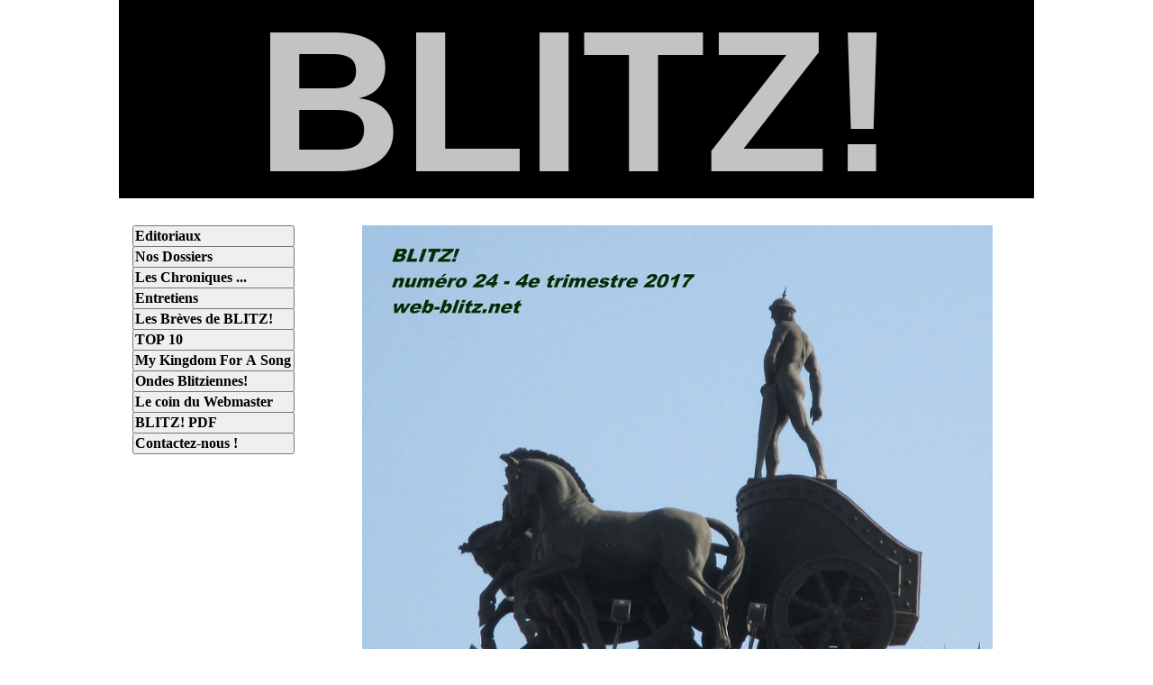

--- FILE ---
content_type: text/html
request_url: https://web-blitz.net/PHP/Edito-024.php
body_size: 9721
content:
<!DOCTYPE html>
<html lang="fr">
<meta charset="UTF-8" />
<meta name="viewport" content="width=device-width, initial-scale=1" />
<head>

<title>
	EDITORIAL BLITZ ! Numéro 24 - Le webzine des musiques alternatives : cold-wave, dark-wave, post-punk, électro-indus
</title>

<!-- Balises Meta, début -->
	<meta name="Un site dédié aux musiques alternatives : cold-wave, dark-wave, électro-indus et post-punk" />
	<meta name="keywords" description="Blitz!"/>
	<meta name="description" content="Blitz!, le site consacré aux musiques alternatives : cold-wave, dark-wave, électro-indus et post-punk">
	<meta http-equiv="content-type" content="text/html; charset=UTF-8" />
<!-- Balises Meta, fin -->

	<link rel="stylesheet" type="text/css" href="../CSS/Blitz.css" />
	
	<script type="text/javascript" src="../JAVASCRIPT/menu.js">
	</script>

</head>

<body>

	<div id="page">
	  
		
<div id="menu">

	<ul id="nav">

<!-- EDITORIAUX -->

		<li>
			<a href="#">
				<input type="submit" value="Editoriaux" />
			</a>
			
			<ul>
			
	<!-- Annee 2025 -->
	
				<li>
					<a href="Edito-056.php">
						<input type="submit" title="Quatri&#232;me Trimestre 2025" 
						alt="Quatri&#232;me Trimestre 2025" value="Edito No 56" />
					</a>
				</li>
				
				<li>
					<a href="Edito-055.php">
						<input type="submit" title="Troisi&#232;me Trimestre 2025" 
						alt="troisi&#232;me Trimestre 2025" value="Edito No 55" />
					</a>
				</li>
				
				<li>
					<a href="Edito-054.php">
						<input type="submit" title=" Trimestre 2025" 
						alt="Deuxi&#232;me Trimestre 2025" value="Edito No 54" />
					</a>
				</li>
				
				<li>
					<a href="Edito-053.php">
						<input type="submit" title="Premier Trimestre 2025" 
						alt="Premier Trimestre 2025" value="Edito No 53" />
					</a>
				</li>
			
	<!-- Annee 2024 -->
				
				<li>
					<a href="Edito-052.php">
						<input type="submit" title="Quatri&#232;me Trimestre 2024" 
						alt="Quatri&#232;me Trimestre 2024" value="Edito No 52" />
					</a>
				</li>
				
				<li>
					<a href="Edito-051.php">
						<input type="submit" title="Troisi&#232;me Trimestre 2024" 
						alt="Troisi&#232;me Trimestre 2024" value="Edito No 51" />
					</a>
				</li>
				
				<li>
					<a href="Edito-050.php">
						<input type="submit" title="Deuxi&#232;me Trimestre 2024" 
						alt="Deuxi&#232;me Trimestre 2024" value="Edito No 50" />
					</a>
				</li>
				
				<li>
					<a href="Edito-049.php">
						<input type="submit" title="Premier Trimestre 2024" 
						alt="Premier Trimestre 2024" value="Edito No 49" />
					</a>
				</li>
			
				<!-- Annee 2023 -->
				
				<li>
					<a href="Edito-048.php">
						<input type="submit" title="Quatri&#232;me Trimestre 2023" 
						alt="Quatri&#232;me Trimestre 2023" value="Edito No 48" />
					</a>
				</li>
				
				<li>
					<a href="Edito-047.php">
						<input type="submit" title="Troisi&#232;me Trimestre 2023" 
						alt="Troisi&#232;me Trimestre 2023" value="Edito No 47" />
					</a>
				</li>
				<li>
					<a href="Edito-046.php">
						<input type="submit" title="Deuxi&#232;me Trimestre 2023" 
						alt="Deuxi&#232;me Trimestre 2023" value="Edito No 46" />
					</a>
				</li>
				<li>
					<a href="Edito-045.php">
						<input type="submit" title="Premier Trimestre 2023" 
						alt="Premier Trimestre 2023" value="Edito No 45" />
					</a>
				</li>
			
				<!-- Annee 2022 -->
				
				<li>
					<a href="Edito-044.php">
						<input type="submit" title="Quatri&#232;me Trimestre 2022" 
						alt="Quatri&#232;me Trimestre 2022" value="Edito No 44" />
					</a>
				</li>
				<li>
					<a href="Edito-043.php">
						<input type="submit" title="Troisi&#232;me Trimestre 2022" 
						alt="Troisi&#232;me Trimestre 2022" value="Edito No 43" />
					</a>
				</li>
				<li>
					<a href="Edito-042.php">
						<input type="submit" title="Deuxi&#232;me Trimestre 2022" 
						alt="Deuxi&#232;me Trimestre 2022" value="Edito No 42" />
					</a>
				</li>
				<li>
					<a href="Edito-041.php">
						<input type="submit" title="Premier Trimestre 2022" 
						alt="Premier Trimestre 2022" value="Edito No 41" />
					</a>
				</li>
      
				<!-- Annee 2021 -->
				
				<li>
					<a href="Edito-040.php">
						<input type="submit" title="Quatri&#232;me Trimestre 2021" 
						alt="Quatri&#232;me Trimestre 2021" value="Edito No 40" />
					</a>
				</li>
				<li>
					<a href="Edito-039.php">
						<input type="submit" title="Troisi&#232;me Trimestre 2021" alt="Troisi&#232;me Trimestre 2021" value="Edito No 39" />
					</a>
				</li>
				<li>
					<a href="Edito-038.php">
						<input type="submit" title="Deuxi&#232;me Trimestre 2021" alt="Deuxi&#232;me Trimestre 2021" value="Edito No 38" />
					</a>
				</li>
				<li>
					<a href="Edito-037.php">
						<input type="submit" title="Premier Trimestre 2021" alt="Premier Trimestre 2021" value="Edito No 37" />
					</a>
				</li>
      
				<!-- Annee 2020 -->
      	
				<li>
					<a href="Edito-036.php">
						<input type="submit" title="Quatri&#234;me Trimestre 2020" alt="Quatri&#234;me Trimestre 2020" value="Edito No 36" />
					</a>
				</li>
				<li>
					<a href="Edito-035.php">
						<input type="submit" title="Troisi&#234;me Trimestre 2020" alt="Troisi&#234;me Trimestre 2020" value="Edito No 35" />
					</a>
				</li>
				<li>
					<a href="Edito-034.php">
						<input type="submit" title="Deuxi&#234;me Trimestre 2020" alt="Deuxi&#234;me Trimestre 2020" value="Edito No 34" />
					</a>
				</li>
				<li>
					<a href="Edito-033.php">
						<input type="submit" title="Premier Trimestre 2020" alt="Premier Trimestre 2020" value="Edito No 33" />
					</a>
				</li>
        
        <!-- Année 2019 -->
        
        <li>
          <a href="Edito-032.php">
            <input type="submit" title="Quatri&#232;me Trimestre 2019" alt="Quatri&#232;me Trimestre 2019"
            value="Edito No 32" />
          </a>
        </li>
        <li>
          <a href="Edito-031.php">
            <input type="submit" title="Troisi&#232;me Trimestre 2019" alt="Troisi&#232;me Trimestre 2019"
            value="Edito No 31" />
          </a>
        </li>
        <li>
          <a href="Edito-030.php">
            <input type="submit" title="Deuxi&#232;me Trimestre 2019" alt="Deuxi&#232;me Trimestre 2019"
            value="Edito No 30" />
          </a>
        </li>
        <li>
          <a href="Edito-029.php">
            <input type="submit" title="Premier Trimestre 2019" alt="Premier Trimestre 2019"
            value="Edito No 29" />
          </a>
        </li>
        
        <!-- Annee 2018 -->
        
        <li>
          <a href="Edito-028.php">
            <input type="submit" title="Quatri&#232;me Trimestre 2018" 
            alt="Quatri&#232;me Trimestre 2018" value="Edito No 28" />
          </a>
        </li>
        <li>
          <a href="Edito-027.php">
            <input type="submit" title="Troisi&#232;me Trimestre 2018" alt="Troisi&#232;me Trimestre 2018"
            value="Edito No 27" />
          </a>
        </li>
        <li>
          <a href="Edito-026.php">
            <input type="submit" title="Deuxi&#232;me Trimestre 2018" 
            alt="Deuxi&#232;me Trimestre 2018" value="Edito No 26" />
          </a>
        </li>
        <li>
          <a href="Edito-025.php">
            <input type="submit" title="Premier Trimestre 2018" alt="Premier Trimestre 2018"
            value="Edito No 25" />
          </a>
        </li>
        
        <!-- Annee 2017 -->

        <li>
          <a href="Edito-024.php">
            <input type="submit" title="Quatri&#232;me Trimestre 2017" 
            alt="Quatri&#232;me Trimestre 2017" value="Edito No 24" />
          </a>
        </li>
        <li>
          <a href="Edito-023.php">
            <input type="submit" title="Troisi&#232;me Trimestre 2017" 
            alt="Troisi&#232;me Trimestre 2017" value="Edito No 23" />
          </a>
        </li>
        <li>
          <a href="Edito-022.php">
            <input type="submit" title="Deuxi&#232;me Trimestre 2017" 
            alt="Deuxi&#232;me Trimestre 2017" value="Edito No 22" />
          </a>
        </li>
        <li>
          <a href="Edito-021.php">
            <input type="submit" title="Premier Trimestre 2017" alt="Premier Trimestre 2017"
            value="Edito No 21" />
          </a>
        </li>
        
        <!-- Annee 2016 -->
        
        <li>
          <a href="Edito-020.php">
            <input type="submit" title="Quatri&#232;me Trimestre 2016" 
            alt="Quatri&#232;me Trimestre 2016" value="Edito No 20" />
          </a>
        </li>
        <li>
          <a href="Edito-019.php">
            <input type="submit" title="Troisi&#232;me Trimestre 2016" 
            alt="Troisi&#232;me Trimestre 2016" value="Edito No 19" />
          </a>
        </li>
	      <li>
          <a href="Edito-018.php">
            <input type="submit" title="Deuxi&#232;me Trimestre 2016" 
            alt="Deuxi&#232;me Trimestre 2016" value="Edito No 18" />
          </a>
        </li>
        <li>
          <a href="Edito-017.php">
            <input type="submit" title="Premier Trimestre 2016" 
            alt="Premier Trimestre 2016" value="Edito No 17" />
          </a>
        </li>
          
        <!-- Annee 2015 -->
        
        <li>
          <a href="Edito-016.php">
            <input type="submit" title="Quatri&#232;me Trimestre 2015" 
            alt="Quatri&#232;me Trimestre 2015" value="Edito No 16" />
          </a>
        </li>
        <li>
          <a href="Edito-015.php">
            <input type="submit" title="Troisi&#232;me Trimestre 2015" 
            alt="Troisi&#232;me Trimestre 2015" value="Edito No 15" />
          </a>
        </li>
        <li>
          <a href="Edito-014.php">
            <input type="submit" title="Deuxi&#232;me Trimestre 2015" 
            alt="Deuxi&#232;me Trimestre 2015" value="Edito No 14" />
          </a>
        </li>
        <li>
          <a href="Edito-013.php">
            <input type="submit" title="Premier Trimestre 2015" 
            alt="Premier Trimestre 2015" value="Edito No 13" />
          </a>
        </li>
        
        <!-- Annee 2014 -->
        
        <li>
          <a href="Edito-012.php">
            <input type="submit" title="Quatri&#232;me Trimestre 2014" 
            alt="Quatri&#232;me Trimestre 2014" value="Edito No 12" />
          </a>
        </li>
        <li>
          <a href="Edito-011.php">
            <input type="submit" title="Troisi&#232;me Trimestre 2014" 
            alt="Troisi&#232;me Trimestre 2014" value="Edito No 11" />
          </a>
        </li>
        <li>
          <a href="Edito-010.php">
            <input type="submit" title="Deuxi&#232;me Trimestre 2014" 
            alt="Deuxi&#232;me Trimestre 2014" value="Edito No 10" />
          </a>
        </li>
        <li>
          <a href="Edito-009.php">
            <input type="submit" title="Premier Trimestre 2014" alt="Premier Trimestre 2014" 
            value="Edito No 9" />
          </a>
        </li>
          
        <!-- Annee 2013 -->
        
        <li>
          <a href="Edito-008.php">
            <input type="submit" title="Quatri&#232;me Trimestre 2013" 
            alt="Quatri&#232;me Trimestre 2013" value="Edito No 8" />
          </a>
        </li>
        <li>
          <a href="Edito-007.php">
            <input type="submit" title="Troisi&#232;me Trimestre 2013" 
            alt="Troisi&#232;me Trimestre 2013" value="Edito No 7" />
          </a>
        </li>
        <li>
          <a href="Edito-006.php">
            <input type="submit" title="Deuxi&#232;me Trimestre 2013" 
            alt="Deuxi&#232;me Trimestre 2013" value="Edito No 6" />
          </a>
			</li>
          
        <!-- Annee 2012 -->
        
        <li>
          <a href="Edito-004.php">
            <input type="submit" value="Edito No 4" title="Quatri&#232;me Trimestre 2012" 
            alt="Quatri&#232;me Trimestre 2012" />
          </a>
        </li>
        <li>
          <a href="Edito-001.php">
            <input type="submit" value="Edito No 1" alt="Premier Trimestre 2012" 
            title="Premier Trimestre 2012" />
          </a>
        </li>
      </ul>
    </li>

<!-- DOSSIERS -->

    <li>
      <a href="#">
        <input type="submit" value="Nos Dossiers"   class="premier-bouton" />
      </a>
      <ul>
	  
	<!-- Annee 2025 -->
	
		<li>
          <a href="DOSSIER-056--Lemmy-10-Ans-Deja.php">
            <input type="submit" title="Quatri&#232;me Trimestre 2025" alt="Quatri&#232;me Trimestre 2025" 
            value="Lemmy, 10 ans déjà" />
          </a>
		</li>    
	
		<li>
          <a href="DOSSIER-055--Martin-Dupont.php">
            <input type="submit" title="Troisi&#232;me Trimestre 2025" alt="Troisi&#232;me Trimestre 2025" 
            value="Martin Dupont" />
          </a>
		</li>    

		<li>
          <a href="DOSSIER-054--Lili-Marleen-Chef-d-Oeuvre-Intemporel.php">
            <input type="submit" title="Deuxi&#232;me Trimestre 2025" alt="Deuxi&#232;me Trimestre 2025" 
            value="Lili Marleen" />
          </a>
        </li>    

		<li>
          <a href="DOSSIER-053--Bloody-Dead-And-Sexy.php">
            <input type="submit" title="Premier Trimestre 2025" alt="Premier Trimestre 2025" 
            value="Bloody, Dead And Sexy" />
          </a>
        </li>    

	  
	<!-- Annee 2024 -->

		<li>
          <a href="DOSSIER-052--Shadow-Project-Le-Death-Rock-Metallique.php">
            <input type="submit" title="Quatri&#232;me Trimestre 2024" alt="Quatri&#232;me Trimestre 2024" 
            value="Shadow Project" />
          </a>
        </li>    

		<li>
          <a href="DOSSIER-051--Notre-Top-5.php">
            <input type="submit" title="Troisi&#232;me Trimestre 2024" alt="Troisi&#232;me Trimestre 2024" 
            value="Notre Top 5" />
          </a>
        </li>    

		<li>
          <a href="DOSSIER-050--Premature-Ejaculation.php">
            <input type="submit" title="Deuxi&#232;me Trimestre 2024" alt="Deuxi&#232;me Trimestre 2024" 
            value="Premature Ejaculation" />
          </a>
        </li>    
      
      	<!-- Annee 2021 -->
      	
			<li>
          <a href="DOSSIER-040--The-Cocteau-Twins.php">
            <input type="submit" title="Quatri&#232;me Trimestre 2021" alt="Quatri&#232;me Trimestre 2021" 
            value="The Cocteau Twins" />
          </a>
        </li>    
			<li>
          <a href="DOSSIER-039--Joy-Division--Unknown-Pleasures.php">
            <input type="submit" title="Troisi&#232;me Trimestre 2021" alt="Troisi&#232;me Trimestre 2021" value="Unknown Pleasures" />
          </a>
        </li>    
			<li>
          <a href="DOSSIER-038--Whitehouse.php">
            <input type="submit" title="Deuxi&#232;me Trimestre 2021" alt="Deuxi&#232;me Trimestre 2021" value="Whitehouse" />
          </a>
        </li>    
			<li>
          <a href="DOSSIER-037--Alex-Sindrome.php">
            <input type="submit" title="Premier Trimestre 2021" 
            alt="Premier Trimestre 2021" value="Alex Sindrome" />
          </a>
        </li>    
      
      	<!-- Annee 2020 -->
      	
			<li>
          <a href="DOSSIER-036--Antipole.php">
            <input type="submit" title="Quatri&#234;me Trimestre 2020" 
            alt="Quatri&#234;me Trimestre 2020" value="Antipole" />
          </a>
        </li>    
			<li>
          <a href="DOSSIER-035--The-Smiths.php">
            <input type="submit" title="Troisi&#234;me Trimestre 2020" 
            alt="Troisi&#234;me Trimestre 2020" value="The Smiths" />
          </a>
        </li>    
			<li>
          <a href="DOSSIER-034--Assemblage-23.php">
            <input type="submit" title="Deuxi&#234;me Trimestre 2020" 
            alt="Deuxi&#234;me Trimestre 2020" value="Assemblage 23" />
          </a>
        </li>    
        <li>
          <a href="DOSSIER-033--The-Beloved.php">
            <input type="submit" title="Premier Trimestre 2020" 
            alt="Premier Trimestre 2020" value="The Beloved" />
          </a>
        </li>    
        
        <!-- Annee 2019 -->
                
        <li>
          <a href="DOSSIER-032--Wumpscut.php">
            <input type="submit" title="Quatri&#232;me Trimestre 2019" 
            alt="Quatri&#232;me Trimestre 2019" value=":wumpscut:" />
          </a>
        </li>          
        <li>
          <a href="DOSSIER-031--The-Present-Moment.php">
            <input type="submit" title="Troisi&#232;me Trimestre 2019" 
            alt="Troisi&#232;me Trimestre 2019" value="The Present Moment" />
          </a>
        </li>
        <li>
          <a href="DOSSIER-030--Klaus-Nomi.php">
            <input type="submit" title="Deuxi&#232;me Trimestre 2019" 
            alt="Deuxi&#232;me Trimestre 2019" value="Klaus Nomi" />
          </a>
        </li>
        <li>
          <a href="DOSSIER-029--Sopor-Aeternus-And-The-Ensemble-Of-Shadows.php">
            <input type="submit" title="Premier Trimestre 2019" alt="Premier Trimestre 2019" 
            value="Sopor Aeternus" />
          </a>
        </li>
        
        <!-- Annee 2018 -->
        
        <li>
          <a href="DOSSIER-028--Taxi-Girl.php">
            <input type="submit" title="Quatri&#232;me Trimestre 2018"
            alt="Quatri&#232;me Trimestre 2018" value="Taxi Girl" />
          </a>
        </li>
        <li>
          <a href="DOSSIER-027--The-Vancouver-Sound.php">
            <input type="submit" title="Troisi&#232;me Trimestre 2018" 
            alt="Troisi&#232;me Trimestre 2018" value="The Vancouver Sound" />
          </a>
        </li>
        <li>
          <a href="DOSSIER-026-Trisomie-21.php">
            <input type="submit" title="Deuxi&#232;me Trimestre 2018"
            alt="Deuxi&#232;me Trimestre 2018" value="Trisomie 21" />
          </a>
        </li>
        <li>
          <a href="DOSSIER-025-The-Fall.php">
            <input type="submit" title="Premier Trimestre 2018" alt="Premier Trimestre 2018" 
            value="The Fall" />
          </a>
        </li>
        
        <!-- Annee 2017 -->

        <li>
          <a href="DOSSIER-024-Le-Post-Punk-Espagnol.php">
            <input type="submit" title="Quatri&#232;me Trimestre 2017" alt="Quatri&#232;me Trimestre 2017" 
            value="Le Post-Punk Espagnol" />
          </a>
        </li>
        <li>
          <a href="DOSSIER-023-Gary-Numan.php">
            <input type="submit" title="Troisi&#232;me Trimestre 2017" alt="Troisi&#232;me Trimestre 2017" 
            value="Gary Numan" />
          </a>
        </li>
        <li>
          <a href="DOSSIER-022-Underground-Mexicain.php">
            <input type="submit" title="Deuxi&#232;me Trimestre 2017"
            alt="Deuxi&#232;me Trimestre 2017" value="Underground Mexicain" />
          </a>
        </li>
        <li>
          <a href="DOSSIER-021-SUICIDE.php">
            <input type="submit" title="Premier Trimestre 2017" alt="Premier Trimestre 2017"
            value="Suicide" />
          </a>
        </li>
        
        <!-- Annee 2016 -->
        
        <li>
          <a href="DOSSIER-020-ORACULO-RECORDS.php">
            <input type="submit" title="Quatri&#232;me Trimestre 2016" 
            alt="Quatri&#232;me Trimestre 2016" value="Oraculo Records" />
          </a>
        </li>
        <li>
          <a href="DOSSIER-019-Bauhaus.php">
            <input type="submit" title="Troisi&#232;me Trimestre 2016" 
            alt="Troisi&#232;me Trimestre 2016" value="Bauhaus" />
          </a>
        </li>
	      <li>
          <a href="DOSSIER-018-Virgin-Prunes.php">
            <input type="submit" title="Deuxi&#232;me Trimestre 2016" 
            alt="Deuxi&#232;me Trimestre 2016" value="Virgin Prunes" />
          </a>
        </li>
        <li>
          <a href="DOSSIER-017-Motorhead.php">
            <input type="submit" title="Premier Trimestre 2016" alt="Premier Trimestre 2016" 
            value="Mot&#245;rhead" />
          </a>
        </li>
          
        <!-- Annee 2015 -->
        
        <li>
          <a href="DOSSIER-016-Defekt-86.php">
            <input type="submit" title="Quatri&#232;me Trimestre 2015" 
            alt="Quatri&#232;me Trimestre 2015" value="Defekt 86" />
          </a>
        </li>
        <li>
          <a href="DOSSIER-015-Lebanon-Hanover-Fabrika-Records.php">
            <input type="submit" title="Troisi&#232;me Trimestre 2015" alt="Troisi&#232;me Trimestre 2015" 
            value="Lebanon Hanover" />
          </a>
        </li>
        <li>
          <a href="DOSSIER-014-Alien-Sex-Fiend.php">
            <input type="submit" title="Deuxi&#232;me Trimestre 2015" 
            alt="Deuxi&#232;me Trimestre 2015" value="Alien Sex Fiend" />
          </a>
        </li>
        <li>
          <a href="DOSSIER-BONUS-013-Interview-de-Marc-Schaffer-du-groupe-Solitude-FX.php">
            <input type="submit" title="Premier Trimestre 2015 - BONUS" 
            alt="Premier Trimestre 2015 - BONUS" value="Solitude FX (Bonus)" />
          </a>
        </li>
        <li>
          <a href="DOSSIER-013-Rozz-Williams-Et-Le-Death-Rock.php">
            <input type="submit" title="Premier Trimestre 2015" 
            alt="Premier Trimestre 2015" value="Rozz Williams" />
          </a>
        </li>
          
        <!-- Annee 2014 -->
        
        <li>
          <a href="DOSSIER-012-Congres-De-Vienne.php">
            <input type="submit" title="Quatri&#232;me Trimestre 2014" 
            alt="Quatri&#232;me Trimestre 2014" value="Congr&#232;s De Vienne" />
          </a>
        </li>
        <li>
          <a href="DOSSIER-011-Red-Lorry-Yellow-Lorry.php">
            <input type="submit" title="Troisi&#232;me Trimestre 2014" 
            alt="Troisi&#232;me Trimestre 2014" value="Red Lorry Yellow Lorry" />
          </a>
        </li>
        <li>
          <a href="DOSSIER-BONUS-010-Interview-Cold-Cave.php">
            <input type="submit" title="Deuxi&#232;me Trimestre 2014 - BONUS" 
            alt="Deuxi&#232;me Trimestre 2014 - BONUS" value="Interview de Cold Cave" />
          </a>
        </li>
        <li>
          <a href="DOSSIER-010-The-Jesus-And-Mary-Chain.php">
            <input type="submit" title="Deuxi&#232;me Trimestre 2014" 
            alt="Deuxi&#232;me Trimestre 2014" value="The Jesus & Mary Chain" />
          </a>
        </li>
        <li>
          <a href="DOSSIER-BONUS-009-Sixth-June.php">
            <input type="submit" title="Premier Trimestre 2014 - BONUS" alt="Premier Trimestre 2014 - BONUS" 
            value="Sixth June (Bonus No 9)" />
          </a>
        </li>
        <li>
          <a href="DOSSIER-009-The-Smiths.php">
            <input type="submit" title="Premier Trimestre 2014" alt="Premier Trimestre 2014" 
            value="The Smiths" />
          </a>
        </li>
          
        <!-- Annee 2013 -->
        
        <li>
          <a href="DOSSIER-008-Electronic-Body-Music.php">
            <input type="submit" title="Quatri&#232;me Trimestre 2013" 
            alt="Quatri&#232;me Trimestre 2013" value="Electronic Body Music" />
          </a>
        </li>
        <li>
          <a href="DOSSIER-007-Visage.php">
            <input type="submit" title="Troisi&#232;me Trimestre 2013" 
            alt="Troisi&#232;me Trimestre 2013" value="Visage" />
          </a>
        </li>
        <li>
          <a href="DOSSIER-006-Underground-Turc.php">
            <input type="submit" title="Deuxi&#232;me Trimestre 2013" 
            alt="Deuxi&#232;me Trimestre 2013" value="L&#180;underground Turc" />
          </a>
        </li>
        <li>
          <a href="DOSSIER-005-The-Sound.php">
            <input type="submit" title="Premier Trimestre 2013" 
            alt="Premier Trimestre 2013" value="The Sound" />
          </a>
        </li>
          
        <!-- Annee 2012 -->
        
        <li>
          <a href="DOSSIER-004-Ultravox.php"><input type="submit" title="Quatri&#232;me Trimestre 2012" 
            alt="Quatri&#232;me Trimestre 2012" value="ULTRAVOX" />
          </a>
        </li>
        <li>
          <a href="DOSSIER-003-The-Cure.php"><input type="submit" title="Troisi&#232;me Trimestre 2012" 
            alt="Troisi&#232;me Trimestre 2012" value="The Cure" />
          </a>
        </li>
        <li>
          <a href="DOSSIER-002-Death-In-June.php">
            <input type="submit" title="Deuxi&#232;me Trimestre 2012" alt="Deuxi&#232;me Trimestre 2012" 
            value="Death In June" />
          </a>
        </li>
        <li>
          <a href="DOSSIER-001-Joy-Division.php">
            <input type="submit" title="Premier Trimestre 2012" alt="Premier Trimestre 2012" 
            value="Joy Division" />
          </a>
        </li>
      </ul>
    </li>

<!-- CHRONIQUES -->

    <li>
      <a href="#">
        <input type="submit" value="Les Chroniques ..." />
      </a>
      <ul>

<!--CHRONIQUES DU GENERAL HIVER-->

        <li>
          <a href="#">
            <input type="submit" value="... du G&#233;n&#233;ral Hiver" />
          </a>
          <ul>
          
          	<!-- Annee 2021 -->
          	
          	<li>
              <a href="General-Hiver-Chroniques-040.php">
                <input type="submit" title="Quatri&#232;me Trimestre 2021" 
                alt="Quatri&#232;me Trimestre 2021" value="Albums Divers No 40" />
              </a>
            </li>
          	<li>
              <a href="General-Hiver-Chroniques-039.php">
                <input type="submit" title="Troisi&#232;me Trimestre 2021" alt="Troisi&#232;me Trimestre 2021" value="Albums Divers No 39" />
              </a>
            </li>
          	<li>
              <a href="General-Hiver-Chroniques-038.php">
                <input type="submit" title="Deuxi&#232;me Trimestre 2021" alt="Deuxi&#232;me Trimestre 2021" value="Albums Divers No 38" />
              </a>
            </li>
          	<li>
              <a href="General-Hiver-Chroniques-037.php">
                <input type="submit" title="Premier Trimestre 2021" 
                alt="Premier Trimestre 2021" value="Albums Divers No 37" />
              </a>
            </li>
          
          	<!-- Annee 2020 -->
          	
          	<li>
              <a href="General-Hiver-Chroniques-036.php">
                <input type="submit" title="Quatri&#232;me Trimestre 2020" 
                alt="Quatri&#232;me Trimestre 2020" value="Albums Divers No 36" />
              </a>
            </li>
          	<li>
              <a href="General-Hiver-Chroniques-035.php">
                <input type="submit" title="Troisi&#232;me Trimestre 2020" 
                alt="Troisi&#232;me Trimestre 2020" value="Focus sur ... - No 35" />
              </a>
            </li>
          	<li>
              <a href="General-Hiver-Chroniques-033.php">
                <input type="submit" title="Premier Trimestre 2020" 
                alt="Premier Trimestre 2020" value="Albums Divers - No 33" />
              </a>
            </li>
          
            <!-- Annee 2019 -->
              
            <li>
              <a href="General-Hiver-Chroniques-032.php">
                <input type="submit" title="Deuxi&#232;me Trimestre 2019" 
                alt="Deuxi&#232;me Trimestre 2019" value="Albums Divers - No 32" />
              </a>
            </li>
            <li>
              <a href="General-Hiver-Chroniques-031.php">
                <input type="submit" title="Troisi&#232;me Trimestre 2019" 
                alt="Troisi&#232;me Trimestre 2019" value="Albums Divers - No 31" />
              </a>
            </li>
            <li>
              <a href="General-Hiver-Chroniques-030.php">
                <input type="submit" title="Deuxi&#232;me Trimestre 2019" 
                alt="Deuxi&#232;me Trimestre 2019" value="Albums Divers - No 30" />
              </a>
            </li>
          
            <!-- Annee 2018 -->
          
            <li>
              <a href="General-Hiver-Chroniques-027.php">
                <input type="submit" title="Troisi&#232;me Trimestre 2018" alt="Troisi&#232;me Trimestre 2018" 
                value="Albums Divers - No 27" />
              </a>
            </li>
            <li>
              <a href="General-Hiver-Chroniques-026.php">
                <input type="submit" title="Deuxi&#232;me Trimestre 2018" 
                alt="Deuxi&#232;me Trimestre 2018" value="Albums Divers - No 26" />
              </a>
            </li>
            <li>
              <a href="General-Hiver-Chroniques-025.php">
                <input type="submit" title="Premier Trimestre 2018" alt="Premier Trimestre 2018" 
                value="Albums Divers - No 25" />
              </a>
            </li>
          
            <!-- Annee 2017 -->

            <li>
              <a href="General-Hiver-Chroniques-024.php">
                <input type="submit" title="Quatri&#232;me Trimestre 2017" 
                alt="Quatri&#232;me Trimestre 2017" value="Albums Divers - No 24" />
              </a>
            </li>
            <li>
              <a href="General-Hiver-Chroniques-022.php">
                <input type="submit" title="Deuxi&#232;me Trimestre 2017" 
                alt="Deuxi&#232;me Trimestre 2017" value="Albums Divers - No 22" />
              </a>
            </li>
            <li>
              <a href="General-Hiver-Chroniques-021.php">
                <input type="submit" title="Premier Trimestre 2017" alt="Premier Trimestre 2017" 
                value="Albums Divers - No 21" />
              </a>
            </li>
          
            <!-- Annee 2016 -->
          
            <li>
              <a href="General-Hiver-Chroniques-020.php">
                <input type="submit" title="Quatri&#232;me Trimestre 2016" 
                alt="Quatri&#232;me Trimestre 2016" value="Albums Divers - No 20" />
              </a>
            </li>
            <li>
              <a href="General-Hiver-Chroniques-019.php">
                <input type="submit" title="Troisi&#232;me Trimestre 2016" 
                alt="Troisi&#232;me Trimestre 2016" value="Albums Divers - No 19" />
              </a>
            </li>
	          <li>
              <a href="General-Hiver-Chroniques-018.php">
                <input type="submit" title="Deuxi&#232;mee Trimestre 2016"
                alt="Deuxi&#232;mee Trimestre 2016" value="Albums Divers - No 18" />
              </a>
            </li>
            <li>
              <a href="General-Hiver-Chroniques-017.php">
                <input type="submit" title="Premier Trimestre 2016" alt="Premier Trimestre 2016" 
                value="Albums Divers - No 17" />
              </a>
            </li>
            
            <!-- Annee 2015 -->
          
            <li>
              <a href="General-Hiver-Chroniques-016.php">
                <input type="submit" title="Quatri&#232;me Trimestre 2015"
                alt="Quatri&#232;me Trimestre 2015" value="Albums Divers - No 16" />
              </a>
            </li>
            <li>
              <a href="General-Hiver-Chroniques-015.php">
                <input type="submit" title="Troisi&#232;me Trimestre 2015"
                alt="Troisi&#232;me Trimestre 2015" value="Albums Divers - No 15" />
              </a>
            </li>
            <li>
              <a href="General-Hiver-Chroniques-014.php">
                <input type="submit" title="Deuxi&#232;me Trimestre 2015" alt="Deuxi&#232;me Trimestre 2015" 
                value="Albums Divers - No 14" />
              </a>
            </li>
            <li>
              <a href="General-Hiver-Chroniques-013.php">
                <input type="submit" title="Premier Trimestre 2015" alt="Premier Trimestre 2015" 
                value="Albums Divers - No 13" />
              </a>
            </li>
            
            <!-- Annee 2014 -->
          
            <li>
              <a href="General-Hiver-Chroniques-012.php">
                <input type="submit" title="Quatri&#232;me Trimestre 2014"
                alt="Quatri&#232;me Trimestre 2014" value="Albums Divers - No 12" />
              </a>
            </li>
            <li>
              <a href="General-Hiver-Chroniques-011.php">
                <input type="submit" title="Troisi&#232;me Trimestre 2014"
                alt="Troisi&#232;me Trimestre 2014" value="Albums Divers - No 11" />
              </a>
            </li>
            <li>
              <a href="General-Hiver-Chroniques-010.php">
                <input type="submit" title="Deuxi&#232;me Trimestre 2014"
                alt="Deuxi&#232;me Trimestre 2014" value="Albums Divers - No 10" />
              </a>
            </li>
            <li>
              <a href="General-Hiver-Chroniques-009.php">
                <input type="submit" title="Premier Trimestre 2014" alt="Premier Trimestre 2014" 
                value="Albums Divers - No 9" />
              </a>
            </li>
            
            <!-- Annee 2013 -->
          
            <li>
              <a href="General-Hiver-Chroniques-008.php">
                <input type="submit" title="Quatri&#232;me Trimestre 2013" alt="Quatri&#232;me Trimestre 2013" 
                value="Albums Divers - No 8" />
              </a>
            </li>
            <li>
              <a href="General-Hiver-Chroniques-007.php">
                <input type="submit" title="Troisi&#232;me Trimestre 2013"
                alt="Troisi&#232;me Trimestre 2013" value="Albums Divers - No 7" />
              </a>
            </li>
        
            <li>
              <a href="General-Hiver-Chroniques-005.php">
                <input type="submit" title="Premier Trimestre 2013" alt="Premier Trimestre 2013" 
                value="Albums Divers - No 5" />
              </a>
            </li>
            
            <!-- Annee 2012 -->
          
            <li>
              <a href="General-Hiver-Chroniques-003.php">
                <input type="submit" title="Troisi&#232;me Trimestre 2012" alt="Troisi&#232;me Trimestre 2012" 
                value="Albums Divers - No 3" />
              </a>
            </li>
            <li>
              <a href="General-Hiver-Chroniques-002.php">
                <input type="submit" title="Deuxi&#232;me Trimestre 2012"
                alt="Deuxi&#232;me Trimestre 2012" value="Albums Divers - No 2" />
              </a>
            </li>
            <li>
              <a href="General-Hiver-Chroniques-001.php">
                <input type="submit" title="Premier Trimestre 2012" alt="Premier Trimestre 2012" 
                value="Albums Divers - No 1" />
              </a>
            </li>
          </ul>
        </li>

<!--CHRONIQUES DE L'ADEPTE-->
  
        <li>
          <a href="#">
            <input type="submit" value="... de L&#180;adepte"  class="premier-bouton" />
          </a>
          <ul>
          
            <!-- Annee 2018 -->
            
            <li>
              <a href="Adepte-Chroniques-028.php">
                <input type="submit" title="Quatri&#232;me Trimestre 2018"
                alt="Troisi&#232;me Trimestre 2018" value="Albums Divers - No 28" />
              </a>
            </li>
            <li>
              <a href="Adepte-Chroniques-028.php">
                <input type="submit" title="Quatri&#232;me Trimestre 2018"
                alt="Troisi&#232;me Trimestre 2018" value="Albums Divers - No 27" />
              </a>
            </li>
            <li>
              <a href="Adepte-Chroniques-026.php">
                <input type="submit" title="Deuxi&#232;me Trimestre 2018"
                alt="Deuxi&#232;me Trimestre 2018" value="Albums Divers - No 26" />
              </a>
            </li>
            <li>
              <a href="Adepte-Chroniques-025.php">
                <input type="submit" title="Premier Trimestre 2018"
                alt="Premier Trimestre 2018" value="Albums Divers - No 25" />
              </a>
            </li>
                   
            <!-- Annee 2017 -->

            <li>
              <a href="Adepte-Chroniques-024.php">
                <input type="submit" title="Quatri&#232;me Trimestre 2017"
                alt="Quatri&#232;me Trimestre 2017" value="Albums Divers - No 24" />
              </a>
            </li>
            <li>
              <a href="Adepte-Chroniques-023.php">
                <input type="submit" title="Troisi&#232;me Trimestre 2017"
                alt="Troisi&#232;me Trimestre 2017" value="Albums Divers - No 23" />
              </a>
            </li>
            <li>
              <a href="Adepte-Chroniques-022.php">
                <input type="submit" title="Deuxi&#232;me Trimestre 2017"
                alt="Deuxi&#232;me Trimestre 2017" value="Albums Divers - No 22" />
              </a>
            </li>
            <li>
              <a href="Adepte-Chroniques-021.php">
                <input type="submit" title="Premier Trimestre 2017"
                alt="Premier Trimestre 2017" value="Albums Divers - No 21" />
              </a>
            </li>
          
            <!-- Annee 2016 -->
          
            <li>
              <a href="Adepte-Chroniques-020.php">
                <input type="submit" title="Quatri&#232;me Trimestre 2016"
                alt="Quatri&#232;me Trimestre 2016" value="Albums Divers - No 20" />
              </a>
            </li>
            <li>
              <a href="Adepte-Chroniques-019.php">
                <input type="submit" 
                title="Troisi&#232;me Trimestre 2016" alt="Troisi&#232;me Trimestre 2016" 
                value="Albums Divers - No 19" />
              </a>
            </li>
	          <li>
              <a href="Adepte-Chroniques-018.php">
                <input type="submit" title="Deuxi&#232;me Trimestre 2016"
                alt="Deuxi&#232;me Trimestre 2016" value="Albums Divers - No 18" />
              </a>
            </li>
            <li>
              <a href="Adepte-Chroniques-017.php">
                <input type="submit" title="Premier Trimestre 2016"
                alt="Premier Trimestre 2016" value="Albums Divers - No 17" />
              </a>
            </li>
            
            <!-- Annee 2015 -->
          
            <li>
              <a href="Adepte-Chroniques-016.php">
                <input type="submit" title="Quatri&#232;me Trimestre 2015"
                alt="Quatri&#232;me Trimestre 2015" value="Albums Divers - No 16" />
              </a>
            </li>
            <li>
              <a href="Adepte-Chroniques-015.php">
                <input type="submit" title="Troisi&#232;me Trimestre 2015"
                alt="Troisi&#232;me Trimestre 2015" value="Albums Divers - No 15" />
              </a>
            </li>
            <li>
              <a href="Adepte-Chroniques-014.php">
                <input type="submit" title="Deuxi&#232;me Trimestre 2015"
                alt="Deuxi&#232;me Trimestre 2015" value="Albums Divers - No 14" />
              </a>
            </li>
            <li>
              <a href="Adepte-Chroniques-013.php">
                <input type="submit" title="Premier Trimestre 2015"
                alt="Premier Trimestre  2015" value="Albums Divers - No 13" />
              </a>
            </li>
            
            <!-- Annee 2014 -->
          
            <li>
              <a href="Adepte-Chroniques-012.php">
                <input type="submit" title="Quatri&#232;me Trimestre 2014"
                alt="Quatri&#232;me Trimestre 2014" value="Albums Divers - No 12" />
              </a>
            </li>
            <li>
              <a href="Adepte-Chroniques-011.php">
                <input type="submit" title="Troisi&#232;me Trimestre 2014"
                alt="Troisi&#232;me Trimestre 2014" value="Albums Divers - No 11" />
              </a>
            </li>
            <li>
              <a href="Adepte-Chroniques-010.php">
                <input type="submit" title="Deuxi&#232;me Trimestre 2014"
                alt="Deuxi&#232;me Trimestre 2014" value="Albums Divers - No 10" />
              </a>
            </li>
            <li>
              <a href="Adepte-Chroniques-009.php">
                <input type="submit" title="Premier Trimestre 2014"
                alt="Premier Trimestre 2014" value="Albums Divers - No 9" />
              </a>
            </li>
            
            <!-- Annee 2013 -->
          
            <li>
              <a href="Adepte-Chroniques-008.php">
                <input type="submit" title="Quatri&#232;me Trimestre 2013"
                alt="Quatri&#232;me Trimestre 2013" value="Albums Divers - No 8" />
              </a>
            </li>
            <li>
              <a href="Adepte-Chroniques-007.php">
                <input type="submit" title="Troisi&#232;me Trimestre 2013"
                alt="Troisi&#232;me Trimestre 2013" value="Albums Divers - No 7" />
              </a>
            </li>
            <li>
              <a href="Adepte-Chroniques-006.php">
                <input type="submit" title="Deuxi&#232;me Trimestre 2013"
                alt="Deuxi&#232;me Trimestre 2013" value="Albums Divers - No 6" />
              </a>
            </li>
            <li>
              <a href="Adepte-Chroniques-005.php">
                <input type="submit" title="Premier Trimestre 2013"
                alt="Premier Trimestre 2013" value="Albums Divers - No 5" />
              </a>
            </li>
            
            <!-- Annee 2012 -->
          
            <li>
              <a href="Adepte-Chroniques-004.php">
                <input type="submit" title="Quatri&#232;me Trimestre 2012"
                alt="Quatri&#232;me Trimestre 2012" value="Albums Divers - No 4" />
              </a>
            </li>
            <li>
              <a href="Adepte-Chroniques-003.php">
                <input type="submit" title="Troisi&#232;me Trimestre 2012"
                alt="Troisi&#232;me Trimestre 2012" value="Albums Divers - No 3" />
              </a>
            </li>
          </ul>
        </li>
        
<!-- CHRONIQUES D'HYPNAS -->
        
        <li>
          <a href="#">
            <input type="submit" value="... d&#180;Hypnas"  class="premier-bouton" />
          </a>
          <ul>
           <!-- Annee 2023 -->
           
            <li>
              <a href="Hypnas-Chroniques-045.php">
                <input type="submit" title="Premier Trimestre 2023" 
                alt="Premier Trimestre 2023" value="Albums Divers - No 45" />
              </a>
            </li>
          
          	<!-- Annee 2022 -->
          	
            <li>
              <a href="Hypnas-Chroniques-044.php">
                <input type="submit" title="Quatri&#232;me Trimestre 2022" 
                alt="Quatri&#232;me Trimestre 2022" value="Albums Divers - No 44" />
              </a>
            </li>
            <li>
              <a href="Hypnas-Chroniques-042.php">
                <input type="submit" title="Deuxi&#232;me Trimestre 2022" 
                alt="Deuxi&#232;me Trimestre 2022" value="Albums Divers - No 42" />
              </a>
            </li>
            <li>
              <a href="Hypnas-Chroniques-041.php">
                <input type="submit" title="Premier Trimestre 2022" 
                alt="Premier Trimestre 2022" value="Albums Divers - No 41" />
              </a>
            </li>
          
          	<!-- Annee 2021 -->
          	
            <li>
              <a href="Hypnas-Chroniques-040.php">
                <input type="submit" title="Quatri&#232;me Trimestre 2021" 
                alt="Quatri&#232;me Trimestre 2021" value="Albums Divers - No 40" />
              </a>
            </li>
            <li>
              <a href="Hypnas-Chroniques-039.php">
                <input type="submit" title="Troisi&#232;me Trimestre 2021" alt="Troisi&#232;me Trimestre 2021" value="Albums Divers - No 39" />
              </a>
            </li>
            <li>
              <a href="Hypnas-Chroniques-038.php">
                <input type="submit" title="Deuxi&#232;me Trimestre 2021" alt="Deuxi&#232;me Trimestre 2021" value="Albums Divers - No 38" />
              </a>
            </li>
            <li>
              <a href="Hypnas-Chroniques-037.php">
                <input type="submit" title="Premier Trimestre 2021"
                alt="Premier Trimestre 2021" value="Albums Divers - No 37" />
              </a>
            </li>
          
            <!-- Annee 2020 -->
            
            <li>
              <a href="Hypnas-Chroniques-036.php">
                <input type="submit" title="Quatri&#232;me Trimestre 2020"
                alt="Quatri&#232;me Trimestre 2020" value="Albums Divers - No 36" />
              </a>
            </li>
            <li>
              <a href="Hypnas-Chroniques-035.php">
                <input type="submit" title="Troisi&#232;me Trimestre 2020"
                alt="Troisi&#232;me Trimestre 2020" value="Albums Divers - No 35" />
              </a>
            </li>
            <li>
              <a href="Hypnas-Chroniques-034.php">
                <input type="submit" title="Deuxi&#232;me Trimestre 2020"
                alt="Deuxi&#232;me Trimestre 2020" value="Albums Divers - No 34" />
              </a>
            </li>
          
            <!-- Annee 2019 -->
            
				<li>              
              <a href="Hypnas-Chroniques-032.php">
                <input type="submit" title="Quatri&#232;me Trimestre 2019"
                alt="Quatri&#232;me Trimestre 2019" value="Albums Divers - No 32" />
              </a>
            </li>
            <li>
              <a href="Hypnas-Chroniques-031.php">
                <input type="submit" title="Troisi&#232;me Trimestre 2019"
                alt="Troisi&#232;me Trimestre 2019" value="Albums Divers - No 31" />
              </a>
            </li>
            <li>
              <a href="Hypnas-Chroniques-030.php">
                <input type="submit" title="Deuxi&#232;me Trimestre 2019"
                alt="Deuxi&#232;me Trimestre 2019" value="Albums Divers - No 30" />
              </a>
            </li>
            <li>
              <a href="Hypnas-Chroniques-029.php">
                <input type="submit" title="Premier Trimestre 2019"
                alt="Premier Trimestre 2019" value="Albums Divers - No 29" />
              </a>
            </li>
          </ul>
        </li>

<!-- Chroniques de Vihor -->

        <li>
          <a href="#">
            <input type="submit" value="... de Vihor"  class="premier-bouton" />
          </a>
          <ul>
          
            <!-- Annee 2019 -->
            
            <li>
              <a href="Vihor-Chroniques-2019-02.php">
                <input type="submit" title="Deuxi&#232;me Trimestre 2019"
                alt="Deuxi&#232;me Trimestre 2019" value="Albums Divers - No 30" />
              </a>
            </li>
          </ul>
        </li>
        
<!-- Chroniques du Collectif Presence et Mystere -->
        
        <li>
          <a href="#">
            <input type="submit" value="... Du Collectif P & M"  class="premier-bouton" />
          </a>
          <ul>
          
            <!-- Annee 2019 -->
            
            <li>
              <a href="Chronique-PM-034.php">
                <input type="submit" title="Deuxi&#232;me Trimestre 2020"
                alt="Deuxi&#232;me Trimestre 2020" value="Albums Divers - No 34" />
              </a>
            </li>
          </ul>
        </li>
        

<!-- Additifs Derni&#232;re Minute-->

        <li>
          <a href="#">
            <input type="submit" value="Derni&#232;re Minute" alt="Derni&#232;re Minute !" 
            title="Derni&#232;re Minute !" />
          </a>

          <ul>
		  
		  
		   <!-- Annee 2024 -->
		   
          	<li>
              <a href="Chronique-Sup-052.php">
                <input type="submit" title="suppl&#233;ment aux Chroniques - Num&#233;ro 52"
                alt="suppl&#233;ment aux Chroniques - Num&#233;ro 52" value="Albums Divers - No 52" />
              </a>
            </li>                 	
          
          	<!-- Annee 2023 -->
          	
          	<li>
              <a href="Chronique-Sup-046.php">
                <input type="submit" title="suppl&#233;ment aux Chroniques - Num&#233;ro 46"
                alt="suppl&#233;ment aux Chroniques - Num&#233;ro 46" value="Albums Divers - No 46" />
              </a>
            </li>                 	
          	<li>
              <a href="Chronique-Sup-045.php">
                <input type="submit" title="suppl&#233;ment aux Chroniques - Num&#233;ro 45"
                alt="suppl&#233;ment aux Chroniques - Num&#233;ro 45" value="Albums Divers - No 45" />
              </a>
            </li>                 	
          
         	<!-- Annee 2022 -->
         	
          	<li>
              <a href="Chronique-Sup-042.php">
                <input type="submit" title="suppl&#233;ment aux Chroniques - Num&#233;ro 42"
                alt="suppl&#233;ment aux Chroniques - Num&#233;ro 42" value="Albums Divers - No 42" />
              </a>
            </li>                 	
          	<li>
              <a href="Chronique-Sup-041.php">
                <input type="submit" title="suppl&#233;ment aux Chroniques - Num&#233;ro 41"
                alt="suppl&#233;ment aux Chroniques - Num&#233;ro 41" value="Albums Divers - No 41" />
              </a>
            </li>        
          
          	<!-- Annee 2021 -->
          	
          	<li>
              <a href="Chronique-Sup-040.php">
                <input type="submit" title="suppl&#233;ment aux Chroniques - Num&#233;ro 40"
                alt="suppl&#233;ment aux Chroniques - Num&#233;ro 40" value="Albums Divers - No 40" />
              </a>
            </li>        
          	<li>
              <a href="Chronique-Sup-039.php">
                <input type="submit" title="suppl&#233;ment aux Chroniques - Num&#233;ro 39"
                alt="suppl&#233;ment aux Chroniques - Num&#233;ro 39" value="Albums Divers - No 39" />
              </a>
            </li>        
          	<li>
              <a href="Chronique-Sup-038.php">
                <input type="submit" title="suppl&#233;ment aux Chroniques - Num&#233;ro 38"
                alt="suppl&#233;ment aux Chroniques - Num&#233;ro 38" value="Albums Divers - No 38" />
              </a>
            </li>        
          	<li>
              <a href="Chronique-Sup-037.php">
                <input type="submit" title="suppl&#233;ment aux Chroniques - Num&#233;ro 37"
                alt="suppl&#233;ment aux Chroniques - Num&#233;ro 37" value="Albums Divers - No 37" />
              </a>
            </li>        
          
          	<!-- Annee 2020 -->
          	
          	<li>
              <a href="Chronique-Sup-036.php">
                <input type="submit" title="suppl&#233;ment aux Chroniques - Num&#233;ro 36"
                alt="suppl&#233;ment aux Chroniques - Num&#233;ro 36" value="Albums Divers - No 36" />
              </a>
            </li>        
          	<li>
              <a href="Chronique-Sup-034.php">
                <input type="submit" title="suppl&#233;ment aux Chroniques - Num&#233;ro 34"
                alt="suppl&#233;ment aux Chroniques - Num&#233;ro 34" value="Albums Divers - No 34" />
              </a>
            </li>        
          	<li>
              <a href="Chronique-Sup-033.php">
                <input type="submit" title="suppl&#233;ment aux Chroniques - Num&#233;ro 33"
                alt="suppl&#233;ment aux Chroniques - Num&#233;ro 33" value="Albums Divers - No 33" />
              </a>
            </li>        
          
            <!-- Annee 2019 -->
          
            <li>
              <a href="Chronique-Sup-032.php">
                <input type="submit" title="suppl&#233;ment aux Chroniques - Num&#233;ro 32"
                alt="suppl&#233;ment aux Chroniques - Num&#233;ro 32" value="Albums Divers - No 32" />
              </a>
            </li>            
            <li>
              <a href="Chronique-Sup-031.php">
                <input type="submit" title="suppl&#233;ment aux Chroniques - Num&#233;ro 31"
                alt="suppl&#233;ment aux Chroniques - Num&#233;ro 31" value="Albums Divers - No 31" />
              </a>
            </li>
            <li>
              <a href="Chronique-Sup-030.php">
                <input type="submit" title="suppl&#233;ment aux Chroniques - Num&#233;ro 30"
                alt="suppl&#233;ment aux Chroniques - Num&#233;ro 30" value="Albums Divers - No 30" />
              </a>
            </li>
            <li>
              <a href="Chronique-Sup-029.php">
                <input type="submit" title="suppl&#233;ment aux Chroniques - Num&#233;ro 29"
                alt="suppl&#233;ment aux Chroniques - Num&#233;ro 29" value="Albums Divers - No 29" />
              </a>
            </li>
          
            <!-- Annee 2018 -->
          
            <li>
              <a href="Chronique-Sup-028.php">
                <input type="submit" title="suppl&#233;ment aux Chroniques - Num&#233;ro 28"
                alt="suppl&#233;ment aux Chroniques - Num&#233;ro 28" value="Albums Divers - No 28" />
              </a>
            </li>
            <li>
              <a href="Chronique-Sup-027.php">
                <input type="submit" title="suppl&#233;ment aux Chroniques - Num&#233;ro 27"
                alt="suppl&#233;ment aux Chroniques - Num&#233;ro 27" value="Albums Divers - No 27" />
              </a>
            </li>
            <li>
              <a href="Chronique-Sup-025.php">
                <input type="submit" title="suppl&#233;ment aux Chroniques - Num&#233;ro 25"
                alt="suppl&#233;ment aux Chroniques - Num&#233;ro 25" value="Albums Divers - No 25" />
              </a>
            </li>
          
            <!-- Annee 2017 -->

            <li>
              <a href="Chronique-Sup-024.php">
                <input type="submit" title="suppl&#233;ment aux Chroniques - Num&#233;ro 24"
                alt="suppl&#233;ment aux Chroniques - Num&#233;ro 24" value="Albums Divers - No 24" />
              </a>
            </li>
            <li>
              <a href="Chronique-Sup-023.php">
                <input type="submit" title="suppl&#233;ment aux Chroniques - Num&#233;ro 23"
                alt="suppl&#233;ment aux Chroniques - Num&#233;ro 23" value="Albums Divers - No 23" />
              </a>
            </li>
            <li>
              <a href="Chronique-Sup-021.php">
                <input type="submit" title="suppl&#233;ment aux Chroniques - Num&#233;ro 21"
                alt="suppl&#233;ment aux Chroniques - Num&#233;ro 21" value="Albums Divers - No 21" />
              </a>
            </li>
          
            <!-- Annee 2016 -->
          
            <li>
              <a href="Chronique-Sup-020.php">
                <input type="submit" title="suppl&#233;ment aux Chroniques - Num&#233;ro 20" 
                alt="suppl&#233;ment aux Chroniques - Num&#233;ro 20" value="Albums Divers - No 20" />
              </a>
            </li>
            <li>
              <a href="Chronique-Sup-018.php">
                <input type="submit" title="suppl&#233;ment aux Chroniques - Num&#233;ro 18"
                alt="suppl&#233;ment aux Chroniques - Num&#233;ro 18" value="Albums Divers - No 18" />
              </a>
            </li>
            
            <!-- Annee 2015 -->
          
            <li>
              <a href="Chronique-Sup-014.php">
                <input type="submit" title="suppl&#233;ment aux Chroniques - Num&#233;ro 14"
                alt="suppl&#233;ment aux Chroniques - Num&#233;ro 14" value="Albums Divers - No 14" />
              </a>
            </li>            
          </ul>
        </li>
      </ul>
    </li>

<!-- ENTRETIENS DU GENERAL HIVER -->

    <li>
      <a href="#">
        <input type="submit" title="" alt="" value="Entretiens"  class="premier-bouton" />
      </a>

      <ul>
      <!-- Anee 2022 -->
      
        <li>
          <a href="Entretiens-043.php">
            <input type="submit" title="Troisi&#232;me Trimestre 2022" value="Entretiens No 16" />
          </a>
        </li>
      
		<!-- Annee 2021 -->
        <li>
          <a href="Entretiens-037.php">
            <input type="submit" title="Premier Trimestre 2021" value="Entretiens No 15" />
          </a>
        </li>
		
        
        <!-- Annee 2019 -->

        <li>
          <a href="Entretiens-030.php">
            <input type="submit" title="Deuxi&#232;me Trimestre 2019" value="Entretiens No 14" />
          </a>
        </li>
        <li>
          <a href="Entretiens-029.php">
            <input type="submit" title="Premier Trimestre 2019" value="Entretiens No 13" />
          </a>
        </li>
        
        <!-- Annee 2018 -->
        
        <li>
          <a href="Entretiens-026.php">
            <input type="submit" title="Deuxi&#232;me Trimestre 2018" value="Entretiens No 12" />
          </a>
        </li>
        <li>
          <a href="Entretiens-025.php">
            <input type="submit" title="Premier Trimestre 2018" value="Entretiens No 11" />
          </a>
        </li>
        
        <!-- Annee 2017 -->

        <li>
          <a href="Entretiens-024.php">
            <input type="submit" title="Quatri&#232;me Trimestre 2017" value="Entretiens No 10" />
          </a>
        </li>
        <li>
          <a href="Entretiens-023.php">
            <input type="submit" title="Troisi&#232;me Trimestre 2017" value="Entretiens No 9" />
          </a>
        </li>
        <li>
          <a href="Entretiens-022.php">
            <input type="submit" title="Deuxi&#232;me Trimestre 2017" value="Entretiens No 8" />
          </a>
        </li>
        <li>
          <a href="Entretiens-021.php">
            <input type="submit" title="Premier Trimestre 2017" value="Entretiens No 7" />
          </a>
        </li>
        
        <!-- Annee 2016 -->
        
        <li>
          <a href="Entretiens-020.php">
            <input type="submit" title="Quatri&#232;me Trimestre 2016" value="Entretiens No 6" />
          </a>
        </li>
        <li>
          <a href="Entretiens-019.php">
            <input type="submit" title="Troisi&#232;me Trimestre 2016" value="Entretiens No 5" />
          </a>
        </li>
	      <li>
          <a href="Entretiens-018.php">
            <input type="submit" title="Deuxi&#232;me Trimestre 2016" value="Entretiens No 4" />
          </a>
        </li>
        <li>
          <a href="Entretiens-017.php">
            <input type="submit" title="Premier Trimestre 2016" value="Entretiens No 3" />
          </a>
        </li>
          
        <!-- Annee 2015 -->
        
        <li>
          <a href="Entretiens-016.php">
            <input type="submit" title="Quatri&#232;me trimestre 2015" value="Entretiens No 2" />
          </a>
        </li>
        <li>
          <a href="Entretiens-015.php">
            <input type="submit" title="Troisi&#232;me trimestre 2015" value="Entretiens No 1" />
          </a>
        </li>
      </ul>
    </li>

<!-- LES BREVES DE BLITZ! -->
      
    <li>
      <a href="#">
        <input type="submit" value="Les Br&#232;ves de BLITZ!"  class="premier-bouton" />
      </a>
      <ul>
	  
	<!-- Annee 2025 -->
	
		<li>
          <a href="Telex-056.php">
            <input type="submit" title="Quatri&#232;me Trimestre 2025" value="Telex-Blitz! No 56" />
          </a>
		</li>
	
		<li>
          <a href="Telex-055.php">
            <input type="submit" title="Troisi&#232;me Trimestre 2025" value="Telex-Blitz! No 55" />
          </a>
		</li>
		
		<li>
          <a href="Telex-054.php">
            <input type="submit" title="Deuxi&#232;me Trimestre 2025" value="Telex-Blitz! No 54" />
          </a>
        </li>
		
		<li>
          <a href="Telex-053.php">
            <input type="submit" title="Premier Trimestre 2025" value="Telex-Blitz! No 53" />
          </a>
        </li>
		
		<!-- Annee 2024 -->
		
		<li>
          <a href="Telex-052.php">
            <input type="submit" title="Quatri&#232;me Trimestre 2024" value="Telex-Blitz! No 52" />
          </a>
        </li>
		
		<li>
          <a href="Telex-051.php">
            <input type="submit" title="Troisi&#232;me Trimestre 2024" value="Telex-Blitz! No 51" />
          </a>
        </li>
		
		<li>
          <a href="Telex-050.php">
            <input type="submit" title="Deuxi&#232;me Trimestre 2024" value="Telex-Blitz! No 50" />
          </a>
        </li>

      	<li>
          <a href="Telex-049.php">
            <input type="submit" title="Premier Trimestre 2024" value="Telex-Blitz! No 49" />
          </a>
        </li>
      
      	<!-- Annee 2023 -->
      	
      	<li>
          <a href="Telex-048.php">
            <input type="submit" title="Quatri&#232;me Trimestre 2023" value="Telex-Blitz! No 48" />
          </a>
        </li>
      	<li>
          <a href="Telex-047.php">
            <input type="submit" title="Troisi&#232;me Trimestre 2023" value="Telex-Blitz! No 47" />
          </a>
        </li>
      	<li>
          <a href="Telex-046.php">
            <input type="submit" title="deuxi&#232;me Trimestre 2023" value="Telex-Blitz! No 46" />
          </a>
        </li>
      	<li>
          <a href="Telex-045.php">
            <input type="submit" title="Premier Trimestre 2023" value="Telex-Blitz! No 45" />
          </a>
        </li>
      
      	<!-- Annee 2022 -->
      	
      	<li>
          <a href="Telex-044.php">
            <input type="submit" title="Quatri&232;me Trimestre 2022" value="Telex-Blitz! No 44" />
          </a>
        </li>
      	<li>
          <a href="Telex-043.php">
            <input type="submit" title="Troisi&232;me Trimestre 2022" value="Telex-Blitz! No 43" />
          </a>
        </li>
      	<li>
          <a href="Telex-042.php">
            <input type="submit" title="Deuxi&232;me Trimestre 2022" value="Telex-Blitz! No 42" />
          </a>
        </li>
      	<li>
          <a href="Telex-041.php">
            <input type="submit" title="Premier Trimestre 2022" value="Telex-Blitz! No 41" />
          </a>
        </li>
      
      	<!-- Annee 2021 -->
      	
      	<li>
          <a href="Telex-040.php">
            <input type="submit" title="Quatri&#232;me Trimestre 2021" value="Telex-Blitz! No 40" />
          </a>
        </li>
      	<li>
          <a href="Telex-039.php">
            <input type="submit" title="Troisi&#232;me Trimestre 2021" value="Telex-Blitz! No 39" />
          </a>
        </li>
      	<li>
          <a href="Telex-038.php">
            <input type="submit" title="Deuxi&#232;me Trimestre 2021" value="Telex-Blitz! No 38" />
          </a>
        </li>
      	<li>
          <a href="Telex-037.php">
            <input type="submit" title="Premier Trimestre 2021"
            value="Telex-Blitz! No 37" />
          </a>
        </li>
      
      	<!-- Annee 2020 -->
      	
      	<li>
          <a href="Telex-036.php">
            <input type="submit" title="Quatri&#232;me Trimestre 2020"
            value="Telex-Blitz! No 36" />
          </a>
        </li>
      	<li>
          <a href="Telex-035.php">
            <input type="submit" title="Troisi&#232;me Trimestre 2020"
            value="Telex-Blitz! No 35" />
          </a>
        </li>
      	<li>
          <a href="Telex-034.php">
            <input type="submit" title="Deuxi&#232;me Trimestre 2020" value="Telex-Blitz! No 34" />
          </a>
        </li>
      	<li>
          <a href="Telex-033.php">
            <input type="submit" title="Premier Trimestre 2020"
            value="Telex-Blitz! No 33" />
          </a>
        </li>
        
        <!-- Annee 2019 -->
        
        <li>
          <a href="Telex-032.php">
            <input type="submit" title="Quatri&#232;me Trimestre 2019"
            value="Telex-Blitz! No 32" />
          </a>
        </li>
        <li>
          <a href="Telex-031.php">
            <input type="submit" title="Troisi&#232;me Trimestre 2019"
            value="Telex-Blitz! No 31" />
          </a>
        </li>
        <li>
          <a href="Telex-030.php">
            <input type="submit" title="Deuxi&#232;me Trimestre 2019"
            value="Telex-Blitz! No 30" />
          </a>
        </li>
        
        <!-- Annee 2018 -->
          
        <li>
          <a href="Telex-029.php">
            <input type="submit" title="Premier Trimestre 2019" value="Telex-Blitz! No 29" />
          </a>
        </li>
        <li>
          <a href="Telex-028.php">
            <input type="submit" title="Quatri&#232;me Trimestre 2018" value="Telex-Blitz! No 28" />
          </a>
        </li>
        <li>
          <a href="Telex-027.php">
            <input type="submit" title="Troisi&#232;me Trimestre 2018" value="Telex-Blitz! No 27" />
          </a>
        </li>
        <li>
          <a href="Telex-026.php">
            <input type="submit" title="Deuxi&#232;me Trimestre 2018" value="Telex-Blitz! No 26" />
          </a>
        </li>
        <li>
          <a href="Telex-025.php">
            <input type="submit" title="Premier Trimestre 2018" value="Telex-Blitz! No 25" />
          </a>
        </li>
        
        <!-- Annee 2017 -->
          
        <li>
          <a href="Telex-024.php">
            <input type="submit" title="Quatri&#232;me Trimestre 2017" value="Telex-Blitz! No 24" />
          </a>
        </li>
        <li>
          <a href="Telex-023.php">
            <input type="submit" title="Troisi&#232;me Trimestre 2017" value="Telex-Blitz! No 23" />
          </a>
        </li>
        <li>
          <a href="Telex-022.php">
            <input type="submit" title="Deuxi&#232;me Trimestre 2017" value="Telex-Blitz! No 22" />
          </a>
        </li>
        <li>
          <a href="Telex-021.php">
            <input type="submit" title="Premier Trimestre 2017" value="Telex-Blitz! No 21" />
          </a>
        </li>
        
        <!-- Annee 2016 -->
        
        <li>
          <a href="Telex-020.php">
            <input type="submit" title="Quatri&#232;me Trimestre 2016" value="Telex-Blitz! No 20" />
          </a>
        </li>
        <li>
          <a href="Telex-019.php">
            <input type="submit" title="Troisi&#232;me Trimestre 2016" 
            value="Telex-Blitz! No 19" />
          </a>
        </li>
	      <li>
          <a href="Telex-018.php">
            <input type="submit" title="Deuxi&#232;me Trimestre 2016" value="Telex-Blitz! No 18" />
          </a>
        </li>
        <li>
          <a href="Telex-017.php">
            <input type="submit" title="Premier trimestre 2016" value="Telex-Blitz! No 17" />
          </a>
        </li>
          
        <!-- Annee 2015 -->
        
        <li>
          <a href="Telex-016.php">
            <input type="submit" title="Quatri&#232;me Trimestre 2015" value="Telex-Blitz! No 16" />
          </a>
        </li>
        <li>
          <a href="Telex-015.php">
            <input type="submit" title="Troisi&#232;me Trimestre 2015" value="Telex-Blitz! No 15" />
          </a>
        </li>
        <li>
          <a href="Telex-014.php">
            <input type="submit" title="Deuxi&#232;me Trimestre 2015" value="Telex-Blitz! No 14" />
          </a>
        </li>
        <li>
          <a href="Telex-013.php">
            <input type="submit" title="Premier Trimestre 2015" value="Telex-Blitz! No 13" />
          </a>
        </li>
          
        <!-- Annee 2014 -->
        
        <li>
          <a href="Telex-012.php">
            <input type="submit" title="Quatri&#232;me Trimestre 2014" value="Telex-Blitz! No 12" />
          </a>
        </li>
        <li>
          <a href="Telex-011.php">
            <input type="submit" title="Troisi&#232;me Trimestre 2014" value="Telex-Blitz! No 11" />
          </a>
        </li>
        <li>
          <a href="Telex-010.php"><input type="submit" title="Deuxi&#232;me Trimestre 2014" 
            value="Telex-Blitz! No 10" />
          </a>
        </li>
        <li>
          <a href="Telex-009.php">
            <input type="submit" title="Premier Trimestre 2014" value="Telex-Blitz! No 9" />
          </a>
        </li>
          
        <!-- Annee 2013 -->
        
        <li>
          <a href="Telex-008.php">
            <input type="submit" title="Quatri&#232;me Trimestre 2013" value="Telex-Blitz! No 8" />
          </a>
        </li>
        <li>
          <a href="Telex-007.php">
            <input type="submit" title="Troisi&#232;me Trimestre 2013" value="Telex-Blitz! No 7" />
          </a>
        </li>
        <li>
          <a href="Telex-006.php">
            <input type="submit" title="Deuxi&#232;me Trimestre 2013" value="Telex-Blitz! No 6" />
          </a>
        </li>
        <li>
          <a href="Telex-bonus-005.php">
            <input type="submit" title="Premier Trimestre 2013 - Bonus" value="Telex Bonus  No 5" />
          </a>
        </li>
        <li>
          <a href="Telex-005.php">
            <input type="submit" title="Premier Trimestre 2013" 
            value="Telex-Blitz! No 5" />
          </a>
        </li>
          
        <!-- Annee 2012 -->
        
        <li>
          <a href="Telex-004.php">
            <input type="submit" title="Quatri&#232;me Trimestre 2012" value="Telex-Blitz! No 4" />
          </a>
        </li>
        <li>
          <a href="Telex-003.php">
            <input type="submit" title="Troisi&#232;me Trimestre 2012" value="Telex-Blitz! No 3" />
          </a>
        </li>
        <li>
          <a href="Telex-002.php">
            <input type="submit" title="Deuxi&#232;me Trimestre 2012" 
            value="Telex-Blitz! No 2" />
          </a>
        </li>
        <li>
          <a href="Telex-001.php">
            <input type="submit" title="Premier Trimestre 2012" value="Telex-Blitz! No 1" />
          </a>
        </li>
      </ul>
    </li>
      
    <!-- TOP 10 -->
      
    <li>
      <a href="#">
        <input type="submit" value="TOP 10" class="premier-bouton" />
      </a>

      <ul>
        <li>
          <a href="Top-10-001.php">
          	<input type="submit" title="Quatri&#232;me Trimestre" value="TOP 10 BLITZ! No 28" />
          </a>
        </li>
      </ul>
    </li>
    
<!-- My Kingdom For A Song -->

	<li>
		<a href="#">
			<input type="submit" value="My Kingdom For A Song"	class="premier-button" />	
		</a>	
	
		<ul>
		
		<!-- Annee 2025 -->
		
			<li>
				<a href="My-Kingdom-For-A-Song-056.php">
					<input type="submit" title="Quatri&#232;me Trimestre 2025" Value="MKS BLITZ! No 56" />					
				</a>
			</li>
		
			<li>
				<a href="My-Kingdom-For-A-Song-055.php">
					<input type="submit" title="Troisi&#232;me Trimestre 2025" Value="MKS BLITZ! No 55" />					
				</a>
			</li>
		
			<li>
				<a href="My-Kingdom-For-A-Song-054.php">
					<input type="submit" title="Deuxi&#232;me Trimestre 2025" Value="MKS BLITZ! No 54" />					
				</a>
			</li>
			
			<li>
				<a href="My-Kingdom-For-A-Song-053.php">
					<input type="submit" title="Premier Trimestre 2025" Value="MKS BLITZ! No 53" />					
				</a>
			</li>
		
		<!-- Annee 2024 -->
		
			<li>
				<a href="My-Kingdom-For-A-Song-052.php">
					<input type="submit" title="Quatri&#232;me Trimestre 2024" Value="MKS BLITZ! No 52" />					
				</a>
			</li>
		
			<li>
				<a href="My-Kingdom-For-A-Song-051.php">
					<input type="submit" title="Troisi&#232;me Trimestre 2024" Value="MKS BLITZ! No 51" />					
				</a>
			</li>
		
			<li>
				<a href="My-Kingdom-For-A-Song-050.php">
					<input type="submit" title="Deuxi&#232;me Trimestre 2024" Value="MKS BLITZ! No 50" />					
				</a>
			
			</li>
			<li>
				<a href="My-Kingdom-For-A-Song-049.php">
					<input type="submit" title="Premier Trimestre 2024" Value="MKS BLITZ! No 49" />					
				</a>
			
			</li>
		
		<!-- Annee 2023 -->
		
			<li>
				<a href="My-Kingdom-For-A-Song-048.php">
					<input type="submit" title="Quatri&#232;me Trimestre 2023" Value="MKS BLITZ! No 48" />					
				</a>
			
			</li>
			<li>
				<a href="My-Kingdom-For-A-Song-047.php">
					<input type="submit" title="Troisi&#232;me Trimestre 2023" Value="MKS BLITZ! No 47" />					
				</a>
			
			</li>
		</ul>
	</li>   
    
<!-- Ondes BLITZIENNES! -->
    
	<li>
		<a href="#">
			<input type="submit" value="Ondes Blitziennes!" class="premier-bouton" />
		</a>

		<ul>
		
	      <!-- Annee 2021 -->
	      	
			<li>
				<a href="Ondes-Blitziennes-039.php">
					<input type="submit" title="Premier Trimestre 2021" value="Ondes Blitziennes No 39" />
				</a>
			</li>
			<li>
				<a href="Ondes-Blitziennes-037.php">
					<input type="submit" title="Premier Trimestre 2021" value="Ondes Blitziennes No 37" />
				</a>
			</li>
			
			<!-- Annee 2017 -->
			
			<li>
				<a href="Ondes-Blitziennes-022.php">
					<input type="submit" title="Deuxi&#232;me Trimestre 2017" value="Ondes Blitziennes No 22" />
				</a>
			</li>
			<li>
				<a href="Ondes-Blitziennes-021.php">
					<input type="submit" title="Premier Trimestre 2017" value="Ondes Blitziennes No 21" />
				</a>
			</li>
			
			<!-- Annee 2016 -->
			
			<li>
				<a href="Ondes-Blitziennes-020.php">
					<input type="submit" title="Quatri&#232;me Trimestre 2016" value="Ondes Blitziennes No 20" />
				</a>
			</li>
		</ul>
	</li>

    <!-- LE COIN DU WEBMASTER -->



    <li>
      <a href="#">
        <input type="submit" value="Le coin du Webmaster"  class="premier-bouton" />
      </a>

      <ul>
      
    	<!-- Annee 2019 -->
      
        <li>
          <a href="Bonjour-chez-vous.php">
            <input type="submit" title="Clin d&#180;&#156;il \E0 Patrick MacGoohan"
            value="Bonjour chez vous !" />
          </a>
        </li>
        <li>
          <a href="Covenant-au-Divan-du-Monde.php">
            <input type="submit" title="Une soir&#233;e avec le groupe Covenant !"
            alt="Une soir&#233;e avec le groupe Covenant !" value="Covenant en concert" />
          </a>
        </li>
      </ul>
    </li>
      
    <!--NOTRE FLYER-->

    <!--
      <li><a href="#"><input type="submit" title="Faisons conna&#238;tre Blitz!" value="Notre flyer" /></a></li>
    -->  

    <!-- Format PDF -->

    <li>
      <a href="#">
        <input type="submit" title="Toutes les rubriques r&#233;unies en un seul livret au format PDF" 
        value="BLITZ! PDF"  class="premier-bouton" />
      </a>
      <ul>
	  
      	<!-- Annee 2025 -->
      	
        <li>
          <a href="Blitz-PDF-056.php"><input type="submit" title="Votre Webzine au format PDF" 
            value="Blitz! PDF No 56" />
          </a>
        <li>
        
        <li>
          <a href="Blitz-PDF-055.php"><input type="submit" title="Votre Webzine au format PDF" 
            value="Blitz! PDF No 55" />
          </a>
        <li>
		
        <li>
          <a href="Blitz-PDF-054.php"><input type="submit" title="Votre Webzine au format PDF" 
            value="Blitz! PDF No 54" />
          </a>
        <li>
        
        <li>
          <a href="Blitz-PDF-053.php"><input type="submit" title="Votre Webzine au format PDF" 
            value="Blitz! PDF No 53" />
          </a>
        <li>
		
      	<!-- Annee 2024 -->
		
        <li>
          <a href="Blitz-PDF-052.php"><input type="submit" title="Votre Webzine au format PDF" 
            value="Blitz! PDF No 52" />
          </a>
        <li>
        <li>
          <a href="Blitz-PDF-051.php"><input type="submit" title="Votre Webzine au format PDF" 
            value="Blitz! PDF No 51" />
          </a>
        <li>

      	<!-- Annee 2023 -->
		
      	<!-- Annee 2022 -->


      
      	<!-- Annee 2021 -->
      	
        <li>
          <a href="Blitz-PDF-040.php"><input type="submit" title="Votre Webzine au format PDF" 
            value="Blitz! PDF No 40" />
          </a>
        <li>
        <li>
          <a href="Blitz-PDF-039.php"><input type="submit" title="Votre Webzine au format PDF" 
            value="Blitz! PDF No 39" />
          </a>
        <li>
          <a href="Blitz-PDF-038.php"><input type="submit" title="Votre Webzine au format PDF" 
            value="Blitz! PDF No 38" />
          </a>
        </li>   
        <li>
          <a href="Blitz-PDF-037.php"><input type="submit" title="Votre Webzine au format PDF" 
            value="Blitz! PDF No 37" />
          </a>
        </li>   
        
        <!-- Annee 2020 -->
        
        <li>
          <a href="Blitz-PDF-036.php"><input type="submit" title="Votre Webzine au format PDF" 
            value="Blitz! PDF No 36" />
          </a>
        </li>   
        <li>
          <a href="Blitz-PDF-035.php"><input type="submit" title="Votre Webzine au format PDF" 
            value="Blitz! PDF No 35" />
          </a>
        </li>   
        <li>
          <a href="Blitz-PDF-034.php"><input type="submit" title="Votre Webzine au format PDF" 
            value="Blitz! PDF No 34" />
          </a>
        </li>   
        <li>
          <a href="Blitz-PDF-033.php"><input type="submit" title="Votre Webzine au format PDF" 
            value="Blitz! PDF No 33" />
          </a>
        </li>   
        
        <!-- Annee 2019 -->
        
        <li>
          <a href="Blitz-PDF-032.php"><input type="submit" title="Votre Webzine au format PDF" 
            value="Blitz! PDF No 32" />
          </a>
        </li>        
        <li>
          <a href="Blitz-PDF-031.php"><input type="submit" title="Votre Webzine au format PDF" 
            value="Blitz! PDF No 31" />
          </a>
        </li>
        <li>
          <a href="Blitz-PDF-030.php"><input type="submit" title="Votre Webzine au format PDF" 
            value="Blitz! PDF No 30" />
          </a>
        </li> 
        <li>
          <a href="Blitz-PDF-029.php">
            <input type="submit" title="Votre Webzine au format PDF" value="Blitz! PDF No 29" />
          </a>
        </li>

        <!-- Annee 2018 -->
	   
        <li>
          <a href="Blitz-PDF-028.php"><input type="submit" title="Votre Webzine au format PDF" 
            value="Blitz! PDF No 28" />
          </a>
        </li>        
        <li>
          <a href="Blitz-PDF-027.php"><input type="submit" title="Votre Webzine au format PDF" 
            value="Blitz! PDF No 27" />
          </a>
        </li>
        <li>
          <a href="Blitz-PDF-026.php">
            <input type="submit" title="Votre Webzine au format PDF" value="Blitz! PDF No 26" />
          </a>
        </li>
        <li>
          <a href="Blitz-PDF-025.php">
            <input type="submit" title="Votre Webzine au format PDF" value="Blitz! PDF No 25" />
          </a>
        </li>
        
        <!-- Annee 2017 -->

        <li>
          <a href="Blitz-PDF-024.php">
            <input type="submit" title="Votre Webzine au format PDF" value="Blitz! PDF No 24" />
          </a>
        </li>        
        <li>
          <a href="Blitz-PDF-023.php">
            <input type="submit" title="Votre Webzine au format PDF" value="Blitz! PDF No 23" />
          </a>
        </li>        
        <li>
          <a href="Blitz-PDF-022.php">
            <input type="submit" title="Votre Webzine au format PDF" value="Blitz! PDF No 22" />
          </a>
        </li>        
        <li>
          <a href="Blitz-PDF-021.php">
            <input type="submit" title="Votre Webzine au format PDF" value="Blitz! PDF No 21" />
          </a>
        </li>  
        
        <!-- Annee 2016 -->
        
        <li>
          <a href="Blitz-PDF-020.php">
            <input type="submit" title="Votre Webzine au format PDF" value="Blitz! PDF No 20" />
          </a>
        </li>
        <li>
          <a href="Blitz-PDF-019.php">
            <input type="submit" title="Votre Webzine au format PDF" value="Blitz! PDF No 19" />
          </a>
        </li>
	      <li>
          <a href="Blitz-PDF-018.php"><input type="submit" title="Votre Webzine au format PDF" 
          value="Blitz! PDF No 18" />
          </a>
        </li>
        <li>
          <a href="Blitz-PDF-017.php">
            <input type="submit" title="Votre Webzine au format PDF" value="Blitz! PDF No 17" />
          </a>
        </li>
          
        <!-- Annee 2015 -->
        
        <li>
          <a href="Blitz-PDF-016.php">
            <input type="submit" title="Votre Webzine au format PDF" value="Blitz! PDF No 16" />
          </a>
        </li>
        <li>
          <a href="Blitz-PDF-015.php">
            <input type="submit" title="Votre Webzine au format PDF" value="Blitz! PDF No 15" />
          </a>
        </li>
        <li>
          <a href="Blitz-PDF-014.php">
            <input type="submit" title="Votre Webzine au format PDF" value="Blitz! PDF No 14" />
          </a>
        </li>
        <li>
          <a href="Blitz-PDF-013.php">
            <input type="submit" title="Votre Webzine au format PDF" value="Blitz! PDF No 13" />
          </a>
        </li>
          
        <!-- Annee 2014 -->
        
        <li>
          <a href="Blitz-PDF-012.php">
            <input type="submit" title="Votre Webzine au format PDF" value="Blitz! PDF No 12" />
          </a>
        </li>
      </ul>
    </li>
      
    <!--Notre E-Mail-->

    <li>
      <a href="mailto:redaction.blitz@gmail.com">
        <input type="submit" title="Notre boite mail" value="Contactez-nous !"  
        class="premier-bouton" />
      </a>
    </li>
  </ul>
</div>
		
		<div id="banniere" >
			BLITZ!
		</div>
		
		<div id="textes">
			<div align="center">
				<img src="../images/editoriaux/2017/04/Edito-024.jpg" class="w700" />
			</div>
			
			<div class="greyZone">
				<h1 align="center">
					EDITORIAL
				</h1>
			</div>
			
			<div class="whiteZone">			    
				<p>
					Pour son 24<sup>e</sup> numéro, <strong>BLITZ!</strong> vous propose un voyage dans le Royaume d'Espagne, où les musiques sombres sont fortes d'un 
					passé remarquable. Depuis les années 80, elles ont su évoluer et même se forger un avenir radieux, comme en témoignera notre dossier, riche en 
					découvertes pour votre serviteur, et, nous l'espérons, pour vous lecteurs.
				</p>
				
				</p>
					Les rubriques habituelles seront au rendez-vous de cette livraison, pour une fin d'année 2017 que nous vous souhaitons à la fois sereine et créative, même 
					si ces deux adjectifs vont rarement de pair.
				</p>
				
				<p>
					&#192; l'année prochaine !
				</p>
				
				<p class="droite">
					Général Hiver
				</p>
			</div>
			
			<footer class="no">
			</footer>
			
			<!-- Fin textes -->
		</div>
		
		<!-- Fin page -->
	</div>

</body>
</html>


--- FILE ---
content_type: text/css
request_url: https://web-blitz.net/CSS/Blitz.css
body_size: 3005
content:
/*Feuille de style de Blitz!*/


/* Zone de toute la page */

	#page{
			position: absolute;
			width: 1016px;
			left: 50%;
			top: 0px;
			margin-left: -508px;
			margin-top: 0px;
			}



	/*Banniere*/
	
		#banniere{
					font-family: Arial;
					font-size: 14em;
					font-weight: bold;
					color: #C3C3C3;
					text-align: center;
					vertical-align: middle;
					line-height: 1em;
					background-color: black;
					height: 220px;
					width: 1016px;
					position: absolute;
					top: 0px;
					left: 0px;
					margin-top: 0px;
					margin-left: 0px;
					}
	
	
	/*Menu*/
		
		#menu {
				font-family: 'Times New Roman';
				color: black;
				empty-cells: hide;
				font-size: 1em;
				width: 190px;
				height: 260px;
				text-align: left;
				padding-top: 10px;
				padding-left: 10px;
				z-index: 2;
				position: absolute;
					top: 240px;
					left: 5px;
				}

	#drapeaux{
				background-color: black;
				width: 190px;
				height: 220px;
				text-align: center;
				padding-top: 10px;
				padding-left: 10px;
				position: absolute;
				top: 600px;
				left: 5px;
				}

	/*Compteur*/
	
		#compteur {
						position: absolute;
						top: 510px;
						left: 5px;
						margin-top: 20px;
						}


	/*Page Principale*/
	
		#message {
		    font-family: Arial;
		    font-weight: bolder;
		    font-size: 4em;
		    color: black;
		    width: 780px;
		    padding-right: 20px;
		    padding-bottom: 20px;
		    line-height: 3em;
		    text-align: center;
		    background-color: red;
		    z-index: 0;
		    position: absolute;
		    top: 250px;
		    left: 230px;
		}
		
		#presentation_1{
							font-family: Arial;
							font-weight: bolder;
							font-size: 1.2em;
							background-color: white;
							line-height: 1em;
							height: 40px;
							position: absolute;
							top: 0px;
							left: 0px;
							}
	
	#textes {
		    		font-family: Arial;
		    		font-weight: normal;
		    		font-size: 1em;
		    		color: black;
		    		width: 780px;
		    		height: 768px;
		    		padding-right: 20px;
		    		padding-bottom: 20px;
		    		line-height: 1.2em;
		    		text-align: justify;
		    		background-color: white;
		    		z-index: 0;
		    		position: relative;
		    			top: 250px;
		    			left: 230px;
				}
	
	
	/*Titre Principal*/
	
		#titre{
					background: grey;
					padding-top: 10px;
					padding-bottom: 10px;
					margin-bottom: 10px;
					padding-left: 5px;
					padding-right: 5px;
				}
	
	
	/* Pied de Page*/
	
		footer.yes {
					    height: 60px;
					    width: 765px;
					    background-color: white;
					    margin-top: 10px;
					    margin-bottom: 10px;
					    padding-top: 10px;
					    padding-left: 10px;
					    padding-right: 10px;
					    border: 2px solid black;
					    border-radius: 15px;
					    float: top;
						}
		
		footer.no{
				    height: 60px;
				    width: 765px;
				    background-color: white;
				    margin-top: 10px;
				    margin-bottom: 10px;
				    padding-top: 10px;
				    padding-left: 10px;
				    padding-right: 10px;
				    border: 2px solid white;
				    border-radius: 15px;
				    float: top;
					}


/* Align */

	/* alignement horizontal */
	
		.tar {text-align: right;}
		.tal {text-align: left;}
		.tac {text-align: center;}
		.taj {text-align: justify;}
	
	/* alignement vertical*/
		
		.vam{vertical-align: middle;}	//alignement vertical milieu

/* couleurs */
	/* des caracteres */

		.colblanc {color: white;}
		.colrouge {color: red;}
		.colgris {color: gray;}
		.colnoir {color: black;}
		.colbleu {color: blue;}
		.coljaune {color: yellow;}
		.coljaunevert {color: yellowgreen}
		.colvert {color: green;}
	/* du fond d'écran */
		.bgcnoir {background-color: black;} 
		
/* font-family */

	.ffArial {font-family: Arial;}

/* font-size */

	.fs050pc
	{
		font-size: 50%;
	}

	.fs0m8 {font-size: 0.8em;}
	.fs1m0 {font-size: 1em;}
	.fs1m2 {font-size: 1.2em;}
	.fs1m4 {font-size: 1.4em;}
	.fs1m6 {font-size: 1.6em;}
	.fs1m8 {font-size: 1.8em;}
	.fs2m0 {font-size: 2em;}
	.fs2m2 {font-size: 2.2em;}
	.fs2m4 {font-size: 2.4em;}
	.fs2m5 {font-size: 2.5em;}
	.fs2m6 {font-size: 2.6em;}
	.fs2m8 {font-size: 2.8em;}
	.fs3m0 {font-size: 3em;}
	.fs3m2 {font-size: 3.2em;}
	.fs3m4 {font-size: 3.4em;}
	.fs3m5 {font-size: 3.5em;}
	.fs3m6 {font-size: 3.6em;}
	.fs3m8 {font-size: 3.8em;}
	.fs4m0 {font-size: 4em;}
	.fs4m2 {font-size: 4.2em;}
	.fs4m4 {font-size: 4.4em;}
	.fs4m6 {font-size: 4.6em;}
	.fs4m8 {font-size: 4.8em;}
	.fs5m0 {font-size: 5em;}
	.fs7m0 {font-size: 7em;}

/* font-style */

	.fStN {font-style: normal;}
	.fStIt {font-style: italic;}


/* font-weight */

	.fw100 {font-weight: 100}
	.fw200 {font-weight: 200}
	.fw300 {font-weight: 300}
	.fw400 {font-weight: 400}
	.fw500 {font-weight: 500}
	.fw600 {font-weight: 600}
	.fw700 {font-weight: 700}
	.fw800 {font-weight: 800}
	.fw900 {font-weight: 900}

/* line-height */

	.intLigne1m0{line-height: 1em;}
	.intLigne0m3{line-height: 0.3em;}
	.intLigne1m2{line-height: 1.2em;}
					
/* Margin */
	/* Right */

		.mr00 {margin-right: 0px;}

	/* Bottom */
	
		.mb10 {margin-bottom: 10px;}	
		.mb20 {margin-bottom: 20px;}	
		.mb30 {margin-bottom: 30px;}	
		.mb40 {margin-bottom: 40px;}

/* Margin */

	/* Top */
		.mt10
		{
			margin-top:10px;
		}
		.mt15
		{
			margin-top: 15px;
		}
		.mt40 {margin-top: 40px;}
		
	/* Right */
	
		.mr00 {margin-right: 0px;}

/* Padding */
	
	/* Top */

		.pt10 {padding-top: 10px;}
		.pt20 {padding-top: 20px;}
		.pt30 {padding-top: 30px;}
		.pt40 {padding-top: 40px;}
		.pt50 {padding-top: 50px;}
		.pt60 {padding-top: 60px;}
		.pt70 {padding-top: 70px;}
		.pt80 {padding-top: 80px;}

	/* Bottom */

		.pb10 {padding-bottom: 10px;}
		.pb20 {padding-bottom: 20px;}
		.pb30 {padding-bottom: 30px;}
		.pb40 {padding-bottom: 40px;}
		.pb41 {padding-bottom: 41px;}
		.pb42 {padding-bottom: 42px;}
		.pb43 {padding-bottom: 43px;}
		.pb44 {padding-bottom: 44px;}
		.pb45 {padding-bottom: 45px;}
		
		
		
		
		.pb50 {padding-bottom: 50px;}
		
		.pb60 {padding-bottom: 60px;}
	
	/* Left */
		
		.pl20 {padding-left: 20px;}
		.pl60 {padding-left: 60px;}

	/* Right */
	
		.pr10 {padding-right: 20px;}
		.pr20 {padding-right: 20px;}
		.pr00 {padding-right: 0px;}
		
/* Encadrés des articles de BLITZ! */

	.whiteZone {background-color: white;
					margin-top: 20px;
					padding-top: 10px;
					padding-left: 10px;
					padding-right: 10px;
					border: 2px solid black;
					border-radius: 15px;
					overflow: hidden;
					}

	.greyZone  {background-color: #C0C0C0;
					margin-top: 20px;
					padding-top: 10px;
					padding-left: 10px;
					padding-right: 10px;
					border: 2px solid black;
					border-radius: 15px;
					overflow: hidden;
					}

/* Largeur (width) */

	.w080 {width: 80px;}
	.w090 {width: 90px;}
	.w100 {width: 100px;}
	
	
	.w200 {width: 200px;}
	.w210 {width: 210px;}
	.w220 {width: 220px;}
	.w230 {width: 230px;}
	.w240 {width: 240px;}
	.w250 {width: 250px;}
	.w260 {width: 260px;}
	.w280 {width: 280px;}
	
	.w300 {width: 300px;}
	.w320 {width: 320px;}
	.w340 {width: 340px;}
	
	.w350 {width: 350px;}
	
	.w360 {width: 360px;}
	.w380 {width: 380px;}
	.w390 {width: 390px;}
	.w400 {width: 400px;}
	.w410 {width: 410px;}
	.w420 {width: 420px;}
	.w430 {width: 430px;}
	.w440 {width: 440px;}
	.w450 {width: 450px;}
	.w460 {width: 460px;}
	.w470 {width: 470px;}
	
	.w500 {width: 500px;}
	
	.w540 {width: 540px;}
	
	.w600 {width: 600px;}
	.w640 {width: 640px;}
	
	.w670 {width: 670px;}
	
	.w690 {width: 690px;}
	.w700 {width: 700px;}
	.w710 {width: 710px;}
	
	.w720 {width: 720px;}
	
	.w730 {width: 730px;}
	
	.w740 {width: 740px;}
	.w750 {width: 750px;}
	
	.w760 {width: 760px;}
	
	.w770 {width: 770px;}
	
	.w780 {width: 780px;}
	.w790 {width: 790px;}
	
/* hauteur */

	.h200 {height: 200px;}
	.h400 {height: 400px;}

/* justify : gauche, droite, centré, justifié */

	.gauche {
				float: left;
				margin-right: 10px;
				margin-left: 0px;
				margin-bottom: 10px;
				margin-top: 10px;
				}

	.droite {
				float: right;
				margin-bottom: 10px;
				margin-left: 10px;
				margin-right: 0px;
				margin-top: 10px;
				}
				
	.fl
	{
		float: left;
	}
	
	.fr
	{
		float: right;
	}

/* Zones du Site */

		div.normal {
						font-size: 1em;
						font-family: Arial;
						line-height: 1.2em;
						text-align: justify;
						margin-right: 40px;
						margin-bottom: 20px;
						}

/* Listes */

	.listNothing {list-style-type: none;}  //pas de puce ou numéro dans une liste.
	.ask {font-weight: 900}

/* Texte surligne souligne ou clignotant */

	.surligne {text-decoration: overline}
	.barre {text-decoration: line-through}
	.souligne {text-decoration: underline}
	.clignotant {text-decoration: blink}

/*Input*/

	input {
			font-family: 'Times New Roman';
			color: black;
			font-weight: bold;
			font-size: 1em;
			width: 180px;
			text-align: left;
			padding-left: 1px;
			z-index: 4;
			}
			
/*Divers*/

	sup{
		font-family: 'Times New Roman';
		font-weight: normal;
		font-size: 0.8em;
		color: black;
		}

/*Navigation sur le site*/

	#nav,
	#nav ul {
				/* toutes les listes */
				padding: 0px;
				margin: 0px;
				list-style: none;
				float: left;
				width: 11em;
				}
	
	#nav li {
				/* tous les items de liste */
				position: relative;
				float: left;
				line-height: 1.25em;
				margin-bottom: -1px;
				width: 11em;
				}
	
	#nav li ul {
	    /* listes de deuxi�me niveau */
	    position: absolute;
	    left: -999em;
	    margin-left: 11.05em;
	    margin-top: -1.35em;
	}
	
	#nav li ul ul {
	    /* listes de troisi�me niveau et plus */
	    left: -999em;
	}
	
	#nav li a {
	    width: 11em;
	    w\idth: 10em;
	    text-decoration: none;
	}
	
	#nav li a:hover {
	    color: white;
	}
	
	#nav li:hover ul ul,
	#nav li:hover ul ul ul,
	#nav li.sfhover ul ul,
	#nav li.sfhover ul ul ul {
	    left: -999em;
	}
	
	#nav li:hover ul,
	#nav li li:hover ul,
	#nav li li li:hover ul,
	#nav li.sfhover ul,
	#nav li li.sfhover ul,
	#nav li li li.sfhover ul {
	    /* listes imbriqu�es sous les items de listes survol�s */
	    left: auto;
	}
	
	#content {
	    margin-left: 12em;
	}
	
	iframe {
	    z-index: -1;
	}




